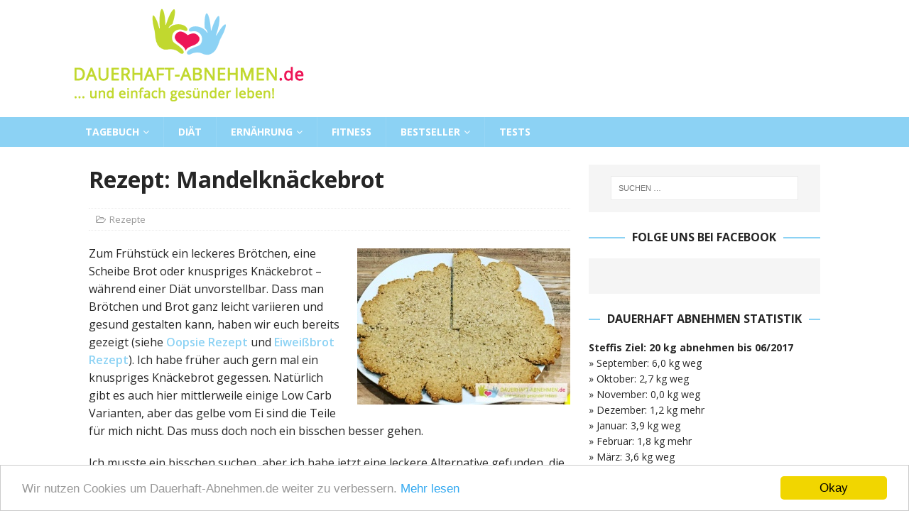

--- FILE ---
content_type: text/html; charset=UTF-8
request_url: https://www.dauerhaft-abnehmen.de/rezept-mandelknaeckebrot/
body_size: 17907
content:
<!DOCTYPE html><html class="no-js mh-one-sb" lang="de"><head><meta charset="UTF-8"><meta name="viewport" content="width=device-width, initial-scale=1.0"><link rel="profile" href="https://gmpg.org/xfn/11" /><link rel="pingback" href="https://www.dauerhaft-abnehmen.de/xmlrpc.php" /><meta name='robots' content='index, follow, max-image-preview:large, max-snippet:-1, max-video-preview:-1' /> <script defer src="[data-uri]"></script> <meta property="og:type" content="article" /><meta property="og:title" content="Rezept: Mandelknäckebrot" /><meta property="og:description" content="Zum Frühstück ein leckeres Brötchen, eine Scheibe Brot oder knuspriges Knäckebrot - während einer Diät unvorstellbar. Dass man Brötchen und Brot ganz leicht variieren und gesund gestalten kann, haben wir euch bereits gezeigt (siehe Oopsie" /><meta property="og:image" content="https://www.dauerhaft-abnehmen.de/wp-content/uploads/2017/02/mandelknaeckebrot.jpg" /><meta property="og:url" content="https://www.dauerhaft-abnehmen.de/rezept-mandelknaeckebrot/" /><meta property="og:site_name" content="Dauerhaft Abnehmen" /><meta property="article:publisher" content="https://www.facebook.com/endlich.dauerhaft.abnehmen/" /><meta property="article:published_time" content="2017-02-08T11:54:00+01:00" /><meta property="article:modified_time" content="2017-02-08T11:54:00+01:00" /><meta property="og:updated_time" content="2017-02-08T11:54:00+01:00" /><meta property="og:image:width" content="650" /><meta property="og:image:height" content="476" /><meta name="twitter:card" content="summary_large_image"><meta name="twitter:title" content="Rezept: Mandelknäckebrot"><meta name="twitter:description" content="Zum Frühstück ein leckeres Brötchen, eine Scheibe Brot oder knuspriges Knäckebrot - während einer Diät unvorstellbar. Dass man Brötchen und Brot ganz leicht variieren und gesund gestalten kann, haben wir euch bereits gezeigt (siehe Oopsie"><meta name="twitter:image" content="https://www.dauerhaft-abnehmen.de/wp-content/uploads/2017/02/mandelknaeckebrot.jpg"><title>Rezept: Mandelknäckebrot</title><link rel="canonical" href="https://www.dauerhaft-abnehmen.de/rezept-mandelknaeckebrot/" /><meta property="og:locale" content="de_DE" /><meta property="og:type" content="article" /><meta property="og:title" content="Rezept: Mandelknäckebrot" /><meta property="og:description" content="Zum Frühstück ein leckeres Brötchen, eine Scheibe Brot oder knuspriges Knäckebrot &#8211; während einer Diät unvorstellbar. Dass man Brötchen und Brot ganz leicht variieren und gesund gestalten kann, haben wir euch bereits gezeigt (siehe Oopsie Mehr lesen..." /><meta property="og:url" content="https://www.dauerhaft-abnehmen.de/rezept-mandelknaeckebrot/" /><meta property="og:site_name" content="Dauerhaft Abnehmen" /><meta property="article:published_time" content="2017-02-08T10:54:00+00:00" /><meta property="og:image" content="https://www.dauerhaft-abnehmen.de/wp-content/uploads/2017/02/mandelknaeckebrot.jpg" /><meta property="og:image:width" content="650" /><meta property="og:image:height" content="476" /><meta property="og:image:type" content="image/jpeg" /><meta name="author" content="Steffi" /><meta name="twitter:card" content="summary_large_image" /><meta name="twitter:label1" content="Verfasst von" /><meta name="twitter:data1" content="Steffi" /><meta name="twitter:label2" content="Geschätzte Lesezeit" /><meta name="twitter:data2" content="2 Minuten" /> <script type="application/ld+json" class="yoast-schema-graph">{"@context":"https://schema.org","@graph":[{"@type":"Article","@id":"https://www.dauerhaft-abnehmen.de/rezept-mandelknaeckebrot/#article","isPartOf":{"@id":"https://www.dauerhaft-abnehmen.de/rezept-mandelknaeckebrot/"},"author":{"name":"Steffi","@id":"https://www.dauerhaft-abnehmen.de/#/schema/person/81bf7a72b7f6ee583a435a34bb233122"},"headline":"Rezept: Mandelknäckebrot","datePublished":"2017-02-08T10:54:00+00:00","mainEntityOfPage":{"@id":"https://www.dauerhaft-abnehmen.de/rezept-mandelknaeckebrot/"},"wordCount":444,"commentCount":0,"image":{"@id":"https://www.dauerhaft-abnehmen.de/rezept-mandelknaeckebrot/#primaryimage"},"thumbnailUrl":"https://www.dauerhaft-abnehmen.de/wp-content/uploads/2017/02/mandelknaeckebrot.jpg","keywords":["knäckebrot","low carb","mandeln"],"articleSection":["Rezepte"],"inLanguage":"de","potentialAction":[{"@type":"CommentAction","name":"Comment","target":["https://www.dauerhaft-abnehmen.de/rezept-mandelknaeckebrot/#respond"]}]},{"@type":"WebPage","@id":"https://www.dauerhaft-abnehmen.de/rezept-mandelknaeckebrot/","url":"https://www.dauerhaft-abnehmen.de/rezept-mandelknaeckebrot/","name":"Rezept: Mandelknäckebrot","isPartOf":{"@id":"https://www.dauerhaft-abnehmen.de/#website"},"primaryImageOfPage":{"@id":"https://www.dauerhaft-abnehmen.de/rezept-mandelknaeckebrot/#primaryimage"},"image":{"@id":"https://www.dauerhaft-abnehmen.de/rezept-mandelknaeckebrot/#primaryimage"},"thumbnailUrl":"https://www.dauerhaft-abnehmen.de/wp-content/uploads/2017/02/mandelknaeckebrot.jpg","datePublished":"2017-02-08T10:54:00+00:00","author":{"@id":"https://www.dauerhaft-abnehmen.de/#/schema/person/81bf7a72b7f6ee583a435a34bb233122"},"breadcrumb":{"@id":"https://www.dauerhaft-abnehmen.de/rezept-mandelknaeckebrot/#breadcrumb"},"inLanguage":"de","potentialAction":[{"@type":"ReadAction","target":["https://www.dauerhaft-abnehmen.de/rezept-mandelknaeckebrot/"]}]},{"@type":"ImageObject","inLanguage":"de","@id":"https://www.dauerhaft-abnehmen.de/rezept-mandelknaeckebrot/#primaryimage","url":"https://www.dauerhaft-abnehmen.de/wp-content/uploads/2017/02/mandelknaeckebrot.jpg","contentUrl":"https://www.dauerhaft-abnehmen.de/wp-content/uploads/2017/02/mandelknaeckebrot.jpg","width":650,"height":476,"caption":"Mandel-Knäckebrot"},{"@type":"BreadcrumbList","@id":"https://www.dauerhaft-abnehmen.de/rezept-mandelknaeckebrot/#breadcrumb","itemListElement":[{"@type":"ListItem","position":1,"name":"Startseite","item":"https://www.dauerhaft-abnehmen.de/"},{"@type":"ListItem","position":2,"name":"Rezept: Mandelknäckebrot"}]},{"@type":"WebSite","@id":"https://www.dauerhaft-abnehmen.de/#website","url":"https://www.dauerhaft-abnehmen.de/","name":"Dauerhaft Abnehmen","description":"","potentialAction":[{"@type":"SearchAction","target":{"@type":"EntryPoint","urlTemplate":"https://www.dauerhaft-abnehmen.de/?s={search_term_string}"},"query-input":{"@type":"PropertyValueSpecification","valueRequired":true,"valueName":"search_term_string"}}],"inLanguage":"de"},{"@type":"Person","@id":"https://www.dauerhaft-abnehmen.de/#/schema/person/81bf7a72b7f6ee583a435a34bb233122","name":"Steffi","url":"https://www.dauerhaft-abnehmen.de/author/stefanie/"}]}</script> <link rel='dns-prefetch' href='//fonts.googleapis.com' /><link rel="alternate" type="application/rss+xml" title="Dauerhaft Abnehmen &raquo; Feed" href="https://www.dauerhaft-abnehmen.de/feed/" /><link rel="alternate" type="application/rss+xml" title="Dauerhaft Abnehmen &raquo; Kommentar-Feed" href="https://www.dauerhaft-abnehmen.de/comments/feed/" /><link rel="alternate" type="application/rss+xml" title="Dauerhaft Abnehmen &raquo; Rezept: Mandelknäckebrot-Kommentar-Feed" href="https://www.dauerhaft-abnehmen.de/rezept-mandelknaeckebrot/feed/" /><link rel="alternate" title="oEmbed (JSON)" type="application/json+oembed" href="https://www.dauerhaft-abnehmen.de/wp-json/oembed/1.0/embed?url=https%3A%2F%2Fwww.dauerhaft-abnehmen.de%2Frezept-mandelknaeckebrot%2F" /><link rel="alternate" title="oEmbed (XML)" type="text/xml+oembed" href="https://www.dauerhaft-abnehmen.de/wp-json/oembed/1.0/embed?url=https%3A%2F%2Fwww.dauerhaft-abnehmen.de%2Frezept-mandelknaeckebrot%2F&#038;format=xml" /><style id='wp-img-auto-sizes-contain-inline-css' type='text/css'>img:is([sizes=auto i],[sizes^="auto," i]){contain-intrinsic-size:3000px 1500px}
/*# sourceURL=wp-img-auto-sizes-contain-inline-css */</style><style id='wp-block-library-inline-css' type='text/css'>:root{--wp-block-synced-color:#7a00df;--wp-block-synced-color--rgb:122,0,223;--wp-bound-block-color:var(--wp-block-synced-color);--wp-editor-canvas-background:#ddd;--wp-admin-theme-color:#007cba;--wp-admin-theme-color--rgb:0,124,186;--wp-admin-theme-color-darker-10:#006ba1;--wp-admin-theme-color-darker-10--rgb:0,107,160.5;--wp-admin-theme-color-darker-20:#005a87;--wp-admin-theme-color-darker-20--rgb:0,90,135;--wp-admin-border-width-focus:2px}@media (min-resolution:192dpi){:root{--wp-admin-border-width-focus:1.5px}}.wp-element-button{cursor:pointer}:root .has-very-light-gray-background-color{background-color:#eee}:root .has-very-dark-gray-background-color{background-color:#313131}:root .has-very-light-gray-color{color:#eee}:root .has-very-dark-gray-color{color:#313131}:root .has-vivid-green-cyan-to-vivid-cyan-blue-gradient-background{background:linear-gradient(135deg,#00d084,#0693e3)}:root .has-purple-crush-gradient-background{background:linear-gradient(135deg,#34e2e4,#4721fb 50%,#ab1dfe)}:root .has-hazy-dawn-gradient-background{background:linear-gradient(135deg,#faaca8,#dad0ec)}:root .has-subdued-olive-gradient-background{background:linear-gradient(135deg,#fafae1,#67a671)}:root .has-atomic-cream-gradient-background{background:linear-gradient(135deg,#fdd79a,#004a59)}:root .has-nightshade-gradient-background{background:linear-gradient(135deg,#330968,#31cdcf)}:root .has-midnight-gradient-background{background:linear-gradient(135deg,#020381,#2874fc)}:root{--wp--preset--font-size--normal:16px;--wp--preset--font-size--huge:42px}.has-regular-font-size{font-size:1em}.has-larger-font-size{font-size:2.625em}.has-normal-font-size{font-size:var(--wp--preset--font-size--normal)}.has-huge-font-size{font-size:var(--wp--preset--font-size--huge)}.has-text-align-center{text-align:center}.has-text-align-left{text-align:left}.has-text-align-right{text-align:right}.has-fit-text{white-space:nowrap!important}#end-resizable-editor-section{display:none}.aligncenter{clear:both}.items-justified-left{justify-content:flex-start}.items-justified-center{justify-content:center}.items-justified-right{justify-content:flex-end}.items-justified-space-between{justify-content:space-between}.screen-reader-text{border:0;clip-path:inset(50%);height:1px;margin:-1px;overflow:hidden;padding:0;position:absolute;width:1px;word-wrap:normal!important}.screen-reader-text:focus{background-color:#ddd;clip-path:none;color:#444;display:block;font-size:1em;height:auto;left:5px;line-height:normal;padding:15px 23px 14px;text-decoration:none;top:5px;width:auto;z-index:100000}html :where(.has-border-color){border-style:solid}html :where([style*=border-top-color]){border-top-style:solid}html :where([style*=border-right-color]){border-right-style:solid}html :where([style*=border-bottom-color]){border-bottom-style:solid}html :where([style*=border-left-color]){border-left-style:solid}html :where([style*=border-width]){border-style:solid}html :where([style*=border-top-width]){border-top-style:solid}html :where([style*=border-right-width]){border-right-style:solid}html :where([style*=border-bottom-width]){border-bottom-style:solid}html :where([style*=border-left-width]){border-left-style:solid}html :where(img[class*=wp-image-]){height:auto;max-width:100%}:where(figure){margin:0 0 1em}html :where(.is-position-sticky){--wp-admin--admin-bar--position-offset:var(--wp-admin--admin-bar--height,0px)}@media screen and (max-width:600px){html :where(.is-position-sticky){--wp-admin--admin-bar--position-offset:0px}}

/*# sourceURL=wp-block-library-inline-css */</style><style id='global-styles-inline-css' type='text/css'>:root{--wp--preset--aspect-ratio--square: 1;--wp--preset--aspect-ratio--4-3: 4/3;--wp--preset--aspect-ratio--3-4: 3/4;--wp--preset--aspect-ratio--3-2: 3/2;--wp--preset--aspect-ratio--2-3: 2/3;--wp--preset--aspect-ratio--16-9: 16/9;--wp--preset--aspect-ratio--9-16: 9/16;--wp--preset--color--black: #000000;--wp--preset--color--cyan-bluish-gray: #abb8c3;--wp--preset--color--white: #ffffff;--wp--preset--color--pale-pink: #f78da7;--wp--preset--color--vivid-red: #cf2e2e;--wp--preset--color--luminous-vivid-orange: #ff6900;--wp--preset--color--luminous-vivid-amber: #fcb900;--wp--preset--color--light-green-cyan: #7bdcb5;--wp--preset--color--vivid-green-cyan: #00d084;--wp--preset--color--pale-cyan-blue: #8ed1fc;--wp--preset--color--vivid-cyan-blue: #0693e3;--wp--preset--color--vivid-purple: #9b51e0;--wp--preset--gradient--vivid-cyan-blue-to-vivid-purple: linear-gradient(135deg,rgb(6,147,227) 0%,rgb(155,81,224) 100%);--wp--preset--gradient--light-green-cyan-to-vivid-green-cyan: linear-gradient(135deg,rgb(122,220,180) 0%,rgb(0,208,130) 100%);--wp--preset--gradient--luminous-vivid-amber-to-luminous-vivid-orange: linear-gradient(135deg,rgb(252,185,0) 0%,rgb(255,105,0) 100%);--wp--preset--gradient--luminous-vivid-orange-to-vivid-red: linear-gradient(135deg,rgb(255,105,0) 0%,rgb(207,46,46) 100%);--wp--preset--gradient--very-light-gray-to-cyan-bluish-gray: linear-gradient(135deg,rgb(238,238,238) 0%,rgb(169,184,195) 100%);--wp--preset--gradient--cool-to-warm-spectrum: linear-gradient(135deg,rgb(74,234,220) 0%,rgb(151,120,209) 20%,rgb(207,42,186) 40%,rgb(238,44,130) 60%,rgb(251,105,98) 80%,rgb(254,248,76) 100%);--wp--preset--gradient--blush-light-purple: linear-gradient(135deg,rgb(255,206,236) 0%,rgb(152,150,240) 100%);--wp--preset--gradient--blush-bordeaux: linear-gradient(135deg,rgb(254,205,165) 0%,rgb(254,45,45) 50%,rgb(107,0,62) 100%);--wp--preset--gradient--luminous-dusk: linear-gradient(135deg,rgb(255,203,112) 0%,rgb(199,81,192) 50%,rgb(65,88,208) 100%);--wp--preset--gradient--pale-ocean: linear-gradient(135deg,rgb(255,245,203) 0%,rgb(182,227,212) 50%,rgb(51,167,181) 100%);--wp--preset--gradient--electric-grass: linear-gradient(135deg,rgb(202,248,128) 0%,rgb(113,206,126) 100%);--wp--preset--gradient--midnight: linear-gradient(135deg,rgb(2,3,129) 0%,rgb(40,116,252) 100%);--wp--preset--font-size--small: 13px;--wp--preset--font-size--medium: 20px;--wp--preset--font-size--large: 36px;--wp--preset--font-size--x-large: 42px;--wp--preset--spacing--20: 0.44rem;--wp--preset--spacing--30: 0.67rem;--wp--preset--spacing--40: 1rem;--wp--preset--spacing--50: 1.5rem;--wp--preset--spacing--60: 2.25rem;--wp--preset--spacing--70: 3.38rem;--wp--preset--spacing--80: 5.06rem;--wp--preset--shadow--natural: 6px 6px 9px rgba(0, 0, 0, 0.2);--wp--preset--shadow--deep: 12px 12px 50px rgba(0, 0, 0, 0.4);--wp--preset--shadow--sharp: 6px 6px 0px rgba(0, 0, 0, 0.2);--wp--preset--shadow--outlined: 6px 6px 0px -3px rgb(255, 255, 255), 6px 6px rgb(0, 0, 0);--wp--preset--shadow--crisp: 6px 6px 0px rgb(0, 0, 0);}:where(.is-layout-flex){gap: 0.5em;}:where(.is-layout-grid){gap: 0.5em;}body .is-layout-flex{display: flex;}.is-layout-flex{flex-wrap: wrap;align-items: center;}.is-layout-flex > :is(*, div){margin: 0;}body .is-layout-grid{display: grid;}.is-layout-grid > :is(*, div){margin: 0;}:where(.wp-block-columns.is-layout-flex){gap: 2em;}:where(.wp-block-columns.is-layout-grid){gap: 2em;}:where(.wp-block-post-template.is-layout-flex){gap: 1.25em;}:where(.wp-block-post-template.is-layout-grid){gap: 1.25em;}.has-black-color{color: var(--wp--preset--color--black) !important;}.has-cyan-bluish-gray-color{color: var(--wp--preset--color--cyan-bluish-gray) !important;}.has-white-color{color: var(--wp--preset--color--white) !important;}.has-pale-pink-color{color: var(--wp--preset--color--pale-pink) !important;}.has-vivid-red-color{color: var(--wp--preset--color--vivid-red) !important;}.has-luminous-vivid-orange-color{color: var(--wp--preset--color--luminous-vivid-orange) !important;}.has-luminous-vivid-amber-color{color: var(--wp--preset--color--luminous-vivid-amber) !important;}.has-light-green-cyan-color{color: var(--wp--preset--color--light-green-cyan) !important;}.has-vivid-green-cyan-color{color: var(--wp--preset--color--vivid-green-cyan) !important;}.has-pale-cyan-blue-color{color: var(--wp--preset--color--pale-cyan-blue) !important;}.has-vivid-cyan-blue-color{color: var(--wp--preset--color--vivid-cyan-blue) !important;}.has-vivid-purple-color{color: var(--wp--preset--color--vivid-purple) !important;}.has-black-background-color{background-color: var(--wp--preset--color--black) !important;}.has-cyan-bluish-gray-background-color{background-color: var(--wp--preset--color--cyan-bluish-gray) !important;}.has-white-background-color{background-color: var(--wp--preset--color--white) !important;}.has-pale-pink-background-color{background-color: var(--wp--preset--color--pale-pink) !important;}.has-vivid-red-background-color{background-color: var(--wp--preset--color--vivid-red) !important;}.has-luminous-vivid-orange-background-color{background-color: var(--wp--preset--color--luminous-vivid-orange) !important;}.has-luminous-vivid-amber-background-color{background-color: var(--wp--preset--color--luminous-vivid-amber) !important;}.has-light-green-cyan-background-color{background-color: var(--wp--preset--color--light-green-cyan) !important;}.has-vivid-green-cyan-background-color{background-color: var(--wp--preset--color--vivid-green-cyan) !important;}.has-pale-cyan-blue-background-color{background-color: var(--wp--preset--color--pale-cyan-blue) !important;}.has-vivid-cyan-blue-background-color{background-color: var(--wp--preset--color--vivid-cyan-blue) !important;}.has-vivid-purple-background-color{background-color: var(--wp--preset--color--vivid-purple) !important;}.has-black-border-color{border-color: var(--wp--preset--color--black) !important;}.has-cyan-bluish-gray-border-color{border-color: var(--wp--preset--color--cyan-bluish-gray) !important;}.has-white-border-color{border-color: var(--wp--preset--color--white) !important;}.has-pale-pink-border-color{border-color: var(--wp--preset--color--pale-pink) !important;}.has-vivid-red-border-color{border-color: var(--wp--preset--color--vivid-red) !important;}.has-luminous-vivid-orange-border-color{border-color: var(--wp--preset--color--luminous-vivid-orange) !important;}.has-luminous-vivid-amber-border-color{border-color: var(--wp--preset--color--luminous-vivid-amber) !important;}.has-light-green-cyan-border-color{border-color: var(--wp--preset--color--light-green-cyan) !important;}.has-vivid-green-cyan-border-color{border-color: var(--wp--preset--color--vivid-green-cyan) !important;}.has-pale-cyan-blue-border-color{border-color: var(--wp--preset--color--pale-cyan-blue) !important;}.has-vivid-cyan-blue-border-color{border-color: var(--wp--preset--color--vivid-cyan-blue) !important;}.has-vivid-purple-border-color{border-color: var(--wp--preset--color--vivid-purple) !important;}.has-vivid-cyan-blue-to-vivid-purple-gradient-background{background: var(--wp--preset--gradient--vivid-cyan-blue-to-vivid-purple) !important;}.has-light-green-cyan-to-vivid-green-cyan-gradient-background{background: var(--wp--preset--gradient--light-green-cyan-to-vivid-green-cyan) !important;}.has-luminous-vivid-amber-to-luminous-vivid-orange-gradient-background{background: var(--wp--preset--gradient--luminous-vivid-amber-to-luminous-vivid-orange) !important;}.has-luminous-vivid-orange-to-vivid-red-gradient-background{background: var(--wp--preset--gradient--luminous-vivid-orange-to-vivid-red) !important;}.has-very-light-gray-to-cyan-bluish-gray-gradient-background{background: var(--wp--preset--gradient--very-light-gray-to-cyan-bluish-gray) !important;}.has-cool-to-warm-spectrum-gradient-background{background: var(--wp--preset--gradient--cool-to-warm-spectrum) !important;}.has-blush-light-purple-gradient-background{background: var(--wp--preset--gradient--blush-light-purple) !important;}.has-blush-bordeaux-gradient-background{background: var(--wp--preset--gradient--blush-bordeaux) !important;}.has-luminous-dusk-gradient-background{background: var(--wp--preset--gradient--luminous-dusk) !important;}.has-pale-ocean-gradient-background{background: var(--wp--preset--gradient--pale-ocean) !important;}.has-electric-grass-gradient-background{background: var(--wp--preset--gradient--electric-grass) !important;}.has-midnight-gradient-background{background: var(--wp--preset--gradient--midnight) !important;}.has-small-font-size{font-size: var(--wp--preset--font-size--small) !important;}.has-medium-font-size{font-size: var(--wp--preset--font-size--medium) !important;}.has-large-font-size{font-size: var(--wp--preset--font-size--large) !important;}.has-x-large-font-size{font-size: var(--wp--preset--font-size--x-large) !important;}
/*# sourceURL=global-styles-inline-css */</style><style id='classic-theme-styles-inline-css' type='text/css'>/*! This file is auto-generated */
.wp-block-button__link{color:#fff;background-color:#32373c;border-radius:9999px;box-shadow:none;text-decoration:none;padding:calc(.667em + 2px) calc(1.333em + 2px);font-size:1.125em}.wp-block-file__button{background:#32373c;color:#fff;text-decoration:none}
/*# sourceURL=/wp-includes/css/classic-themes.min.css */</style><link rel='stylesheet' id='cc-light-bottom-css' href='https://www.dauerhaft-abnehmen.de/wp-content/cache/autoptimize/css/autoptimize_single_8a8ad05e3d12854959d04250a1429eb3.css?ver=1.2.0' type='text/css' media='all' /><link rel='stylesheet' id='mashsb-styles-css' href='https://www.dauerhaft-abnehmen.de/wp-content/plugins/mashsharer/assets/css/mashsb.min.css?ver=4.0.47' type='text/css' media='all' /><style id='mashsb-styles-inline-css' type='text/css'>.mashsb-count {color:#cccccc;}@media only screen and (min-width:568px){.mashsb-buttons a {min-width: 177px;}}
/*# sourceURL=mashsb-styles-inline-css */</style><link rel='stylesheet' id='mh-font-awesome-css' href='https://www.dauerhaft-abnehmen.de/wp-content/themes/mh-magazine/includes/font-awesome.min.css' type='text/css' media='all' /><link rel='stylesheet' id='mh-magazine-css' href='https://www.dauerhaft-abnehmen.de/wp-content/cache/autoptimize/css/autoptimize_single_b42ea57609779f0d3f5980cc82719692.css?ver=3.10.0' type='text/css' media='all' /><link rel='stylesheet' id='mh-google-fonts-css' href='https://fonts.googleapis.com/css?family=Open+Sans:300,400,400italic,600,700' type='text/css' media='all' /><link rel='stylesheet' id='fancybox-css' href='https://www.dauerhaft-abnehmen.de/wp-content/plugins/easy-fancybox/fancybox/1.5.4/jquery.fancybox.min.css?ver=85b8d9b09ec432c6d93e537d45148b90' type='text/css' media='screen' /> <script defer id="jquery-core-js-extra" src="[data-uri]"></script> <script type="text/javascript" src="https://www.dauerhaft-abnehmen.de/wp-includes/js/jquery/jquery.min.js?ver=3.7.1" id="jquery-core-js"></script> <script defer type="text/javascript" src="https://www.dauerhaft-abnehmen.de/wp-includes/js/jquery/jquery-migrate.min.js?ver=3.4.1" id="jquery-migrate-js"></script> <script defer id="mashsb-js-extra" src="[data-uri]"></script> <script defer type="text/javascript" src="https://www.dauerhaft-abnehmen.de/wp-content/plugins/mashsharer/assets/js/mashsb.min.js?ver=4.0.47" id="mashsb-js"></script> <script defer type="text/javascript" src="https://www.dauerhaft-abnehmen.de/wp-content/cache/autoptimize/js/autoptimize_single_60e6be154c2e765a8ad6cfd7c45a2ac3.js?ver=3.10.0" id="mh-scripts-js"></script> <link rel="https://api.w.org/" href="https://www.dauerhaft-abnehmen.de/wp-json/" /><link rel="alternate" title="JSON" type="application/json" href="https://www.dauerhaft-abnehmen.de/wp-json/wp/v2/posts/2327" /><link rel="EditURI" type="application/rsd+xml" title="RSD" href="https://www.dauerhaft-abnehmen.de/xmlrpc.php?rsd" /><style type="text/css">.aawp .aawp-tb__row--highlight{background-color:#256aaf;}.aawp .aawp-tb__row--highlight{color:#fff;}.aawp .aawp-tb__row--highlight a{color:#fff;}</style> <script type="text/javascript" async defer data-pin-color="red"  data-pin-height="28"  data-pin-hover="true"
			src="https://www.dauerhaft-abnehmen.de/wp-content/cache/autoptimize/js/autoptimize_single_8c0f0a2661db216c77d2fdd9d535c835.js"></script> <style type="text/css">.mh-navigation ul ul li {
    width: 21em;
}</style><style type="text/css">.mh-navigation li:hover, .mh-navigation ul li:hover > ul, .mh-main-nav-wrap, .mh-main-nav, .mh-social-nav li a:hover, .entry-tags li, .mh-slider-caption, .mh-widget-layout8 .mh-widget-title .mh-footer-widget-title-inner, .mh-widget-col-1 .mh-slider-caption, .mh-widget-col-1 .mh-posts-lineup-caption, .mh-carousel-layout1, .mh-spotlight-widget, .mh-social-widget li a, .mh-author-bio-widget, .mh-footer-widget .mh-tab-comment-excerpt, .mh-nip-item:hover .mh-nip-overlay, .mh-widget .tagcloud a, .mh-footer-widget .tagcloud a, .mh-footer, .mh-copyright-wrap, input[type=submit]:hover, #infinite-handle span:hover { background: #8cd2f4; }
.mh-extra-nav-bg { background: rgba(140, 210, 244, 0.2); }
.mh-slider-caption, .mh-posts-stacked-title, .mh-posts-lineup-caption { background: #8cd2f4; background: rgba(140, 210, 244, 0.8); }
@media screen and (max-width: 900px) { #mh-mobile .mh-slider-caption, #mh-mobile .mh-posts-lineup-caption { background: rgba(140, 210, 244, 1); } }
.slicknav_menu, .slicknav_nav ul, #mh-mobile .mh-footer-widget .mh-posts-stacked-overlay { border-color: #8cd2f4; }
.mh-copyright, .mh-copyright a { color: #fff; }
.mh-widget-layout4 .mh-widget-title { background: #8cd2f4; background: rgba(140, 210, 244, 0.6); }
.mh-preheader, .mh-wide-layout .mh-subheader, .mh-ticker-title, .mh-main-nav li:hover, .mh-footer-nav, .slicknav_menu, .slicknav_btn, .slicknav_nav .slicknav_item:hover, .slicknav_nav a:hover, .mh-back-to-top, .mh-subheading, .entry-tags .fa, .entry-tags li:hover, .mh-widget-layout2 .mh-widget-title, .mh-widget-layout4 .mh-widget-title-inner, .mh-widget-layout4 .mh-footer-widget-title, .mh-widget-layout5 .mh-widget-title-inner, .mh-widget-layout6 .mh-widget-title, #mh-mobile .flex-control-paging li a.flex-active, .mh-image-caption, .mh-carousel-layout1 .mh-carousel-caption, .mh-tab-button.active, .mh-tab-button.active:hover, .mh-footer-widget .mh-tab-button.active, .mh-social-widget li:hover a, .mh-footer-widget .mh-social-widget li a, .mh-footer-widget .mh-author-bio-widget, .tagcloud a:hover, .mh-widget .tagcloud a:hover, .mh-footer-widget .tagcloud a:hover, .mh-posts-stacked-item .mh-meta, .page-numbers:hover, .mh-loop-pagination .current, .mh-comments-pagination .current, .pagelink, a:hover .pagelink, input[type=submit], #infinite-handle span { background: #8cd2f4; }
.mh-main-nav-wrap .slicknav_nav ul, blockquote, .mh-widget-layout1 .mh-widget-title, .mh-widget-layout3 .mh-widget-title, .mh-widget-layout5 .mh-widget-title, .mh-widget-layout8 .mh-widget-title:after, #mh-mobile .mh-slider-caption, .mh-carousel-layout1, .mh-spotlight-widget, .mh-author-bio-widget, .mh-author-bio-title, .mh-author-bio-image-frame, .mh-video-widget, .mh-tab-buttons, textarea:hover, input[type=text]:hover, input[type=email]:hover, input[type=tel]:hover, input[type=url]:hover { border-color: #8cd2f4; }
.mh-header-tagline, .mh-dropcap, .mh-carousel-layout1 .flex-direction-nav a, .mh-carousel-layout2 .mh-carousel-caption, .mh-posts-digest-small-category, .mh-posts-lineup-more, .bypostauthor .fn:after, .mh-comment-list .comment-reply-link:before, #respond #cancel-comment-reply-link:before { color: #8cd2f4; }
body, a, blockquote, blockquote cite, .post .entry-title, .page-title, .entry-content h1, .entry-content h2, .entry-content h3, .entry-content h4, .entry-content h5, .entry-content h6, .wp-caption-text, .wp-block-image figcaption, .wp-block-audio figcaption, #respond .comment-reply-title, #respond #cancel-comment-reply-link, #respond .logged-in-as a, .mh-ping-list .mh-ping-item a, .mh-widget-layout1 .mh-widget-title, .mh-widget-layout7 .mh-widget-title, .mh-widget-layout8 .mh-widget-title, .mh-slider-layout4 .mh-slider-caption, .mh-slider-layout4 .mh-slider-caption a, .mh-slider-layout4 .mh-slider-caption a:hover { color: #262626; }
.entry-content a { color: #8cd2f4; }
a:hover, .entry-content a:hover, #respond a:hover, #respond #cancel-comment-reply-link:hover, #respond .logged-in-as a:hover, .mh-comment-list .comment-meta a:hover, .mh-ping-list .mh-ping-item a:hover, .mh-meta a:hover, .mh-breadcrumb a:hover, .mh-tabbed-widget a:hover { color: #8cd2f4; }</style><!--[if lt IE 9]> <script src="https://www.dauerhaft-abnehmen.de/wp-content/themes/mh-magazine/js/css3-mediaqueries.js"></script> <![endif]--><style type="text/css">.entry-content { font-size: 16px; font-size: 1rem; }</style><style type="text/css" id="custom-background-css">body.custom-background { background-color: #ffffff; }</style><link rel="icon" href="https://www.dauerhaft-abnehmen.de/wp-content/uploads/2019/02/dauerhaft-abnehmen-icon.png" sizes="32x32" /><link rel="icon" href="https://www.dauerhaft-abnehmen.de/wp-content/uploads/2019/02/dauerhaft-abnehmen-icon.png" sizes="192x192" /><link rel="apple-touch-icon" href="https://www.dauerhaft-abnehmen.de/wp-content/uploads/2019/02/dauerhaft-abnehmen-icon.png" /><meta name="msapplication-TileImage" content="https://www.dauerhaft-abnehmen.de/wp-content/uploads/2019/02/dauerhaft-abnehmen-icon.png" /></head><body data-rsssl=1 id="mh-mobile" class="wp-singular post-template-default single single-post postid-2327 single-format-standard custom-background wp-theme-mh-magazine aawp-custom mh-wide-layout mh-right-sb mh-loop-layout1 mh-widget-layout8" itemscope="itemscope" itemtype="https://schema.org/WebPage"><div class="mh-header-nav-mobile clearfix"></div><div class="mh-preheader"><div class="mh-container mh-container-inner mh-row clearfix"><div class="mh-header-bar-content mh-header-bar-top-left mh-col-2-3 clearfix"></div></div></div><header class="mh-header" itemscope="itemscope" itemtype="https://schema.org/WPHeader"><div class="mh-container mh-container-inner clearfix"><div class="mh-custom-header clearfix"> <a class="mh-header-image-link" href="https://www.dauerhaft-abnehmen.de/" title="Dauerhaft Abnehmen" rel="home"> <noscript><img class="mh-header-image" src="https://www.dauerhaft-abnehmen.de/wp-content/uploads/2016/10/dauerhaft-abnehmen.png" height="165" width="329" alt="Dauerhaft Abnehmen" /></noscript><img class="lazyload mh-header-image" src='data:image/svg+xml,%3Csvg%20xmlns=%22http://www.w3.org/2000/svg%22%20viewBox=%220%200%20329%20165%22%3E%3C/svg%3E' data-src="https://www.dauerhaft-abnehmen.de/wp-content/uploads/2016/10/dauerhaft-abnehmen.png" height="165" width="329" alt="Dauerhaft Abnehmen" /> </a></div></div><div class="mh-main-nav-wrap"><nav class="mh-navigation mh-main-nav mh-container mh-container-inner clearfix" itemscope="itemscope" itemtype="https://schema.org/SiteNavigationElement"><div class="menu-main-container"><ul id="menu-main" class="menu"><li id="menu-item-12" class="menu-item menu-item-type-taxonomy menu-item-object-category menu-item-has-children menu-item-12"><a href="https://www.dauerhaft-abnehmen.de/tagebuch/">Tagebuch</a><ul class="sub-menu"><li id="menu-item-62" class="menu-item menu-item-type-taxonomy menu-item-object-category menu-item-62"><a href="https://www.dauerhaft-abnehmen.de/tagebuch/steffis-tagebuch/">Steffis Tagebuch</a></li><li id="menu-item-697" class="menu-item menu-item-type-taxonomy menu-item-object-category menu-item-697"><a href="https://www.dauerhaft-abnehmen.de/tagebuch/mandys-tagebuch/">Mandys Tagebuch</a></li></ul></li><li id="menu-item-8" class="menu-item menu-item-type-taxonomy menu-item-object-category menu-item-8"><a href="https://www.dauerhaft-abnehmen.de/diaet/">Diät</a></li><li id="menu-item-9" class="menu-item menu-item-type-taxonomy menu-item-object-category current-post-ancestor menu-item-has-children menu-item-9"><a href="https://www.dauerhaft-abnehmen.de/ernaehrung/">Ernährung</a><ul class="sub-menu"><li id="menu-item-978" class="menu-item menu-item-type-taxonomy menu-item-object-category menu-item-978"><a href="https://www.dauerhaft-abnehmen.de/ernaehrung/lebensmittel/">Lebensmittel</a></li><li id="menu-item-37" class="menu-item menu-item-type-taxonomy menu-item-object-category menu-item-37"><a href="https://www.dauerhaft-abnehmen.de/ernaehrung/produkte/">Produkte</a></li><li id="menu-item-78" class="menu-item menu-item-type-taxonomy menu-item-object-category current-post-ancestor current-menu-parent current-post-parent menu-item-78"><a href="https://www.dauerhaft-abnehmen.de/ernaehrung/rezepte/">Rezepte</a></li></ul></li><li id="menu-item-10" class="menu-item menu-item-type-taxonomy menu-item-object-category menu-item-10"><a href="https://www.dauerhaft-abnehmen.de/fitness/">Fitness</a></li><li id="menu-item-49" class="menu-item menu-item-type-taxonomy menu-item-object-category menu-item-has-children menu-item-49"><a href="https://www.dauerhaft-abnehmen.de/bestseller/">Bestseller</a><ul class="sub-menu"><li id="menu-item-70" class="menu-item menu-item-type-post_type menu-item-object-post menu-item-70"><a href="https://www.dauerhaft-abnehmen.de/top-6-schrittzaehler-fitness-tracker/">Schrittzähler (Fitness-Tracker)</a></li></ul></li><li id="menu-item-318" class="menu-item menu-item-type-taxonomy menu-item-object-category menu-item-318"><a href="https://www.dauerhaft-abnehmen.de/tests/">Tests</a></li></ul></div></nav></div></header><div class="mh-container mh-container-outer"><div class="mh-wrapper clearfix"><div class="mh-main clearfix"><div id="main-content" class="mh-content" role="main" itemprop="mainContentOfPage"><article id="post-2327" class="post-2327 post type-post status-publish format-standard has-post-thumbnail hentry category-rezepte tag-knaeckebrot tag-low-carb tag-mandeln"><header class="entry-header clearfix"><h1 class="entry-title">Rezept: Mandelknäckebrot</h1><div class="mh-meta entry-meta"> <span class="entry-meta-categories"><i class="fa fa-folder-open-o"></i><a href="https://www.dauerhaft-abnehmen.de/ernaehrung/rezepte/" rel="category tag">Rezepte</a></span></div></header><div class="entry-content clearfix"><p><a href="https://www.dauerhaft-abnehmen.de/wp-content/uploads/2017/02/mandelknaeckebrot.jpg"><img fetchpriority="high" decoding="async" src="https://www.dauerhaft-abnehmen.de/wp-content/uploads/2017/02/mandelknaeckebrot-300x220.jpg" title="&copy; dauerhaft-abnehmen.de - Steffi" alt="Mandel-Knäckebrot" width="300" height="220" class="alignright size-medium wp-image-2328" srcset="https://www.dauerhaft-abnehmen.de/wp-content/uploads/2017/02/mandelknaeckebrot-300x220.jpg 300w, https://www.dauerhaft-abnehmen.de/wp-content/uploads/2017/02/mandelknaeckebrot-80x60.jpg 80w, https://www.dauerhaft-abnehmen.de/wp-content/uploads/2017/02/mandelknaeckebrot.jpg 650w" sizes="(max-width: 300px) 100vw, 300px" /></a>Zum Frühstück ein leckeres Brötchen, eine Scheibe Brot oder knuspriges Knäckebrot &#8211; während einer Diät unvorstellbar. Dass man Brötchen und Brot ganz leicht variieren und gesund gestalten kann, haben wir euch bereits gezeigt (siehe <a href="https://www.dauerhaft-abnehmen.de/rezept-oopsies-low-carb-alternative-zu-brot/" title="Oopsie Rezept">Oopsie Rezept</a> und <a href="https://www.dauerhaft-abnehmen.de/rezept-eiweissbrot/" title="Eiweißbrot Rezept">Eiweißbrot Rezept</a>). Ich habe früher auch gern mal ein knuspriges Knäckebrot gegessen. Natürlich gibt es auch hier mittlerweile einige Low Carb Varianten, aber das gelbe vom Ei sind die Teile für mich nicht. Das muss doch noch ein bisschen besser gehen.</p><p>Ich musste ein bisschen suchen, aber ich habe jetzt eine leckere Alternative gefunden, die als Ersatz für das &#8222;echte&#8220; Knäckebrot durchaus eine Konkurrenz ist.</p><p>Ich war erst etwas skeptisch, da ich mit dem reinen Mandelteig bei den Muffins so auf die Nase gefallen bin, aber probieren geht über studieren. Im Gegensatz zu den Muffins habe ich beim Knäckebrot allerdings einen Volltreffer gelandet. Das Knäckebrot ist geschmacklich natürlich nicht wirklich vergleichbar, aber es ist eine gesunde Alternative, die nicht nur lecker schmeckt, sondern dazu auch recht schnell ziemlich satt macht.</p><p>Nun möchte ich euch natürlich nicht vorenthalten, wie man die köstlichen Mandelteilchen selber macht.</p><h2>Zutaten für 4 kleinere Knäckebrotscheiben</h2><ul><li>200g Mandeln</li><li>ein Ei</li><li>1 EL Kokosöl</li><li>Sesam zum Bestreuen</li></ul><h2>Zubereitung</h2><p>[dropcap size=&#8220;150%&#8220; color=&#8220;#42c4dd&#8220; shape=&#8220;circle&#8220;]1[/dropcap] Gebe die gemahlenen Mandeln mit dem Ei und dem Esslöffel Kokos in eine Schüssel und verrühre die Masse. Heize den Ofen in der Zwischenzeit auf 180 °C vor (Ober- und Unterhitze).</p><p>[dropcap size=&#8220;150%&#8220; color=&#8220;#42c4dd&#8220; shape=&#8220;circle&#8220;]2[/dropcap] Lege die Mandelmasse nun auf ein Stück Backpapier und rolle die Masse (abgedeckt mit einem weiteren Stück Backpapier) breit. Die verbleibende Höhe wählt ihr je nach Bedarf. Ich mag es lieber, wenn das Knäckebrot nicht ganz so hoch ist.</p><p>Wer möchte und eine exakt vierreckige Knäckebrotform haben möchte, kann die Mandelmasse auch in einer eckigen Auflaufform breit drücken.</p><p>[dropcap size=&#8220;150%&#8220; color=&#8220;#42c4dd&#8220; shape=&#8220;circle&#8220;]3[/dropcap] Wer möchte, kann das Knäckebrot nun noch mit etwas Salz und / oder Sesam bestreuen. Anschließend kommt es für etwa 15 Minuten in den Backofen.</p><p>Nach der Backzeit habe ich meinen Fladen einfach in vier gleichgroße Stücke geschnitten. Sie sind zwar dreieckig, aber das tut dem Geschmack ja keinen Abbruch.</p><p><strong>&raquo; Extra-Tipp:</strong> Nun kannst du das Knäckebrot je nach Lust und Laune belegen. Ich habe mich bei meinem Versuchsstück für Kochschinken und etwas gekochtem Ei entscheiden. Auch Kräuter-Frischkäse mit einer Scheibe Hähnchenbrust schmeckt super lecker. Tobt euch einfach aus.</p><aside class="mashsb-container mashsb-main mashsb-stretched"><div class="mashsb-box"><div class="mashsb-count mash-large" style="float:left"><div class="counts mashsbcount">0</div><span class="mashsb-sharetext">SHARES</span></div><div class="mashsb-buttons"><a class="mashicon-facebook mash-large mash-center mashsb-noshadow" href="https://www.facebook.com/sharer.php?u=https%3A%2F%2Fwww.dauerhaft-abnehmen.de%2Frezept-mandelknaeckebrot%2F" target="_top" rel="nofollow"><span class="icon"></span><span class="text">Beitrag&nbsp;teilen</span></a><a class="mashicon-twitter mash-large mash-center mashsb-noshadow" href="https://twitter.com/intent/tweet?text=Rezept%3A%20Mandelkn%C3%A4ckebrot&amp;url=https://www.dauerhaft-abnehmen.de/rezept-mandelknaeckebrot/" target="_top" rel="nofollow"><span class="icon"></span><span class="text">Beitrag&nbsp;tweeten</span></a><div class="onoffswitch2 mash-large mashsb-noshadow" style="display:none"></div></div></div><div style="clear:both"></div><div class="mashsb-toggle-container"></div></aside></div></article><nav class="mh-post-nav mh-row clearfix" itemscope="itemscope" itemtype="https://schema.org/SiteNavigationElement"><div class="mh-col-1-2 mh-post-nav-item mh-post-nav-prev"> <a href="https://www.dauerhaft-abnehmen.de/rezept-thunfisch-salat-mit-kichererbsen/" rel="prev"><noscript><img width="80" height="60" src="https://www.dauerhaft-abnehmen.de/wp-content/uploads/2017/02/thunfisch-salat-kichererbsen-80x60.jpg" class="attachment-mh-magazine-small size-mh-magazine-small wp-post-image" alt="Thunfisch-Salat mit Kichererbsen" decoding="async" srcset="https://www.dauerhaft-abnehmen.de/wp-content/uploads/2017/02/thunfisch-salat-kichererbsen-80x60.jpg 80w, https://www.dauerhaft-abnehmen.de/wp-content/uploads/2017/02/thunfisch-salat-kichererbsen-300x220.jpg 300w, https://www.dauerhaft-abnehmen.de/wp-content/uploads/2017/02/thunfisch-salat-kichererbsen-326x245.jpg 326w, https://www.dauerhaft-abnehmen.de/wp-content/uploads/2017/02/thunfisch-salat-kichererbsen-205x155.jpg 205w, https://www.dauerhaft-abnehmen.de/wp-content/uploads/2017/02/thunfisch-salat-kichererbsen.jpg 650w" sizes="(max-width: 80px) 100vw, 80px" /></noscript><img width="80" height="60" src='data:image/svg+xml,%3Csvg%20xmlns=%22http://www.w3.org/2000/svg%22%20viewBox=%220%200%2080%2060%22%3E%3C/svg%3E' data-src="https://www.dauerhaft-abnehmen.de/wp-content/uploads/2017/02/thunfisch-salat-kichererbsen-80x60.jpg" class="lazyload attachment-mh-magazine-small size-mh-magazine-small wp-post-image" alt="Thunfisch-Salat mit Kichererbsen" decoding="async" data-srcset="https://www.dauerhaft-abnehmen.de/wp-content/uploads/2017/02/thunfisch-salat-kichererbsen-80x60.jpg 80w, https://www.dauerhaft-abnehmen.de/wp-content/uploads/2017/02/thunfisch-salat-kichererbsen-300x220.jpg 300w, https://www.dauerhaft-abnehmen.de/wp-content/uploads/2017/02/thunfisch-salat-kichererbsen-326x245.jpg 326w, https://www.dauerhaft-abnehmen.de/wp-content/uploads/2017/02/thunfisch-salat-kichererbsen-205x155.jpg 205w, https://www.dauerhaft-abnehmen.de/wp-content/uploads/2017/02/thunfisch-salat-kichererbsen.jpg 650w" data-sizes="(max-width: 80px) 100vw, 80px" /><span>Vorheriger</span><p>Rezept: Thunfisch-Salat mit Kichererbsen</p></a></div><div class="mh-col-1-2 mh-post-nav-item mh-post-nav-next"> <a href="https://www.dauerhaft-abnehmen.de/tag-121-koerniger-frischkaese-mit-haferflocken-suelzkotelett-und-flammkuchen/" rel="next"><noscript><img width="80" height="60" src="https://www.dauerhaft-abnehmen.de/wp-content/uploads/2017/02/low-carb-flammkuchen-80x60.jpg" class="attachment-mh-magazine-small size-mh-magazine-small wp-post-image" alt="Low Carb Flammkuchen" decoding="async" srcset="https://www.dauerhaft-abnehmen.de/wp-content/uploads/2017/02/low-carb-flammkuchen-80x60.jpg 80w, https://www.dauerhaft-abnehmen.de/wp-content/uploads/2017/02/low-carb-flammkuchen-326x245.jpg 326w, https://www.dauerhaft-abnehmen.de/wp-content/uploads/2017/02/low-carb-flammkuchen-205x155.jpg 205w" sizes="(max-width: 80px) 100vw, 80px" /></noscript><img width="80" height="60" src='data:image/svg+xml,%3Csvg%20xmlns=%22http://www.w3.org/2000/svg%22%20viewBox=%220%200%2080%2060%22%3E%3C/svg%3E' data-src="https://www.dauerhaft-abnehmen.de/wp-content/uploads/2017/02/low-carb-flammkuchen-80x60.jpg" class="lazyload attachment-mh-magazine-small size-mh-magazine-small wp-post-image" alt="Low Carb Flammkuchen" decoding="async" data-srcset="https://www.dauerhaft-abnehmen.de/wp-content/uploads/2017/02/low-carb-flammkuchen-80x60.jpg 80w, https://www.dauerhaft-abnehmen.de/wp-content/uploads/2017/02/low-carb-flammkuchen-326x245.jpg 326w, https://www.dauerhaft-abnehmen.de/wp-content/uploads/2017/02/low-carb-flammkuchen-205x155.jpg 205w" data-sizes="(max-width: 80px) 100vw, 80px" /><span>Nächster</span><p>Tag 121: Körniger Frischkäse mit Haferflocken, Sülzkotelett und Flammkuchen</p></a></div></nav><section class="mh-related-content"><h3 class="mh-widget-title mh-related-content-title"> <span class="mh-widget-title-inner">&Auml;hnliche Artikel</span></h3><div class="mh-related-wrap mh-row clearfix"><div class="mh-col-1-3 mh-posts-grid-col clearfix"><article class="post-3291 format-standard mh-posts-grid-item clearfix"><figure class="mh-posts-grid-thumb"> <a class="mh-thumb-icon mh-thumb-icon-small-mobile" href="https://www.dauerhaft-abnehmen.de/tag-241-243-falscher-kartoffelsalat-haehnchen-nuggets-schlemmerzunge/" title="Tag 241 &#8211; 243: Falscher Kartoffelsalat, Hähnchen-Nuggets &#038; Schlemmerzunge"><noscript><img width="326" height="245" src="https://www.dauerhaft-abnehmen.de/wp-content/uploads/2017/05/low-carb-nuggets-salat-326x245.jpg" class="attachment-mh-magazine-medium size-mh-magazine-medium wp-post-image" alt="Low Carb NUggets mit Salat" decoding="async" srcset="https://www.dauerhaft-abnehmen.de/wp-content/uploads/2017/05/low-carb-nuggets-salat-326x245.jpg 326w, https://www.dauerhaft-abnehmen.de/wp-content/uploads/2017/05/low-carb-nuggets-salat-300x225.jpg 300w, https://www.dauerhaft-abnehmen.de/wp-content/uploads/2017/05/low-carb-nuggets-salat-768x576.jpg 768w, https://www.dauerhaft-abnehmen.de/wp-content/uploads/2017/05/low-carb-nuggets-salat-678x509.jpg 678w, https://www.dauerhaft-abnehmen.de/wp-content/uploads/2017/05/low-carb-nuggets-salat-80x60.jpg 80w, https://www.dauerhaft-abnehmen.de/wp-content/uploads/2017/05/low-carb-nuggets-salat-205x155.jpg 205w, https://www.dauerhaft-abnehmen.de/wp-content/uploads/2017/05/low-carb-nuggets-salat.jpg 1000w" sizes="(max-width: 326px) 100vw, 326px" /></noscript><img width="326" height="245" src='data:image/svg+xml,%3Csvg%20xmlns=%22http://www.w3.org/2000/svg%22%20viewBox=%220%200%20326%20245%22%3E%3C/svg%3E' data-src="https://www.dauerhaft-abnehmen.de/wp-content/uploads/2017/05/low-carb-nuggets-salat-326x245.jpg" class="lazyload attachment-mh-magazine-medium size-mh-magazine-medium wp-post-image" alt="Low Carb NUggets mit Salat" decoding="async" data-srcset="https://www.dauerhaft-abnehmen.de/wp-content/uploads/2017/05/low-carb-nuggets-salat-326x245.jpg 326w, https://www.dauerhaft-abnehmen.de/wp-content/uploads/2017/05/low-carb-nuggets-salat-300x225.jpg 300w, https://www.dauerhaft-abnehmen.de/wp-content/uploads/2017/05/low-carb-nuggets-salat-768x576.jpg 768w, https://www.dauerhaft-abnehmen.de/wp-content/uploads/2017/05/low-carb-nuggets-salat-678x509.jpg 678w, https://www.dauerhaft-abnehmen.de/wp-content/uploads/2017/05/low-carb-nuggets-salat-80x60.jpg 80w, https://www.dauerhaft-abnehmen.de/wp-content/uploads/2017/05/low-carb-nuggets-salat-205x155.jpg 205w, https://www.dauerhaft-abnehmen.de/wp-content/uploads/2017/05/low-carb-nuggets-salat.jpg 1000w" data-sizes="(max-width: 326px) 100vw, 326px" /> </a><div class="mh-image-caption mh-posts-grid-caption"> Steffis Tagebuch</div></figure><h3 class="entry-title mh-posts-grid-title"> <a href="https://www.dauerhaft-abnehmen.de/tag-241-243-falscher-kartoffelsalat-haehnchen-nuggets-schlemmerzunge/" title="Tag 241 &#8211; 243: Falscher Kartoffelsalat, Hähnchen-Nuggets &#038; Schlemmerzunge" rel="bookmark"> Tag 241 &#8211; 243: Falscher Kartoffelsalat, Hähnchen-Nuggets &#038; Schlemmerzunge </a></h3><div class="mh-meta entry-meta"> <span class="entry-meta-categories"><i class="fa fa-folder-open-o"></i><a href="https://www.dauerhaft-abnehmen.de/tagebuch/steffis-tagebuch/" rel="category tag">Steffis Tagebuch</a></span></div><div class="mh-posts-grid-excerpt clearfix"><div class="mh-excerpt"><p>Mein Wochenende verlief mal wieder recht gut, erstaunlicherweise. Zum großen Teil mag das aber vermutlich an dem recht guten Wetter gelegen haben, denn wenn ich abgelenkt bin und zu tun habe, denke ich auch viel <a class="mh-excerpt-more" href="https://www.dauerhaft-abnehmen.de/tag-241-243-falscher-kartoffelsalat-haehnchen-nuggets-schlemmerzunge/" title="Tag 241 &#8211; 243: Falscher Kartoffelsalat, Hähnchen-Nuggets &#038; Schlemmerzunge">Mehr lesen&#8230;</a></p></div></div></article></div><div class="mh-col-1-3 mh-posts-grid-col clearfix"><article class="post-1867 format-standard mh-posts-grid-item clearfix"><figure class="mh-posts-grid-thumb"> <a class="mh-thumb-icon mh-thumb-icon-small-mobile" href="https://www.dauerhaft-abnehmen.de/tag-127-spiegelei-chinapfanne-chinakohl-huehnchenpfanne/" title="Tag 127: Spiegelei, Chinapfanne &#038; Chinakohl-Hühnchenpfanne"><noscript><img width="326" height="245" src="https://www.dauerhaft-abnehmen.de/wp-content/uploads/2017/01/spiegelei-feldsalat-mandarine-326x245.jpg" class="attachment-mh-magazine-medium size-mh-magazine-medium wp-post-image" alt="Spiegeleier mit Feldsalat und Mandarinen" decoding="async" srcset="https://www.dauerhaft-abnehmen.de/wp-content/uploads/2017/01/spiegelei-feldsalat-mandarine-326x245.jpg 326w, https://www.dauerhaft-abnehmen.de/wp-content/uploads/2017/01/spiegelei-feldsalat-mandarine-80x60.jpg 80w, https://www.dauerhaft-abnehmen.de/wp-content/uploads/2017/01/spiegelei-feldsalat-mandarine-205x155.jpg 205w" sizes="(max-width: 326px) 100vw, 326px" /></noscript><img width="326" height="245" src='data:image/svg+xml,%3Csvg%20xmlns=%22http://www.w3.org/2000/svg%22%20viewBox=%220%200%20326%20245%22%3E%3C/svg%3E' data-src="https://www.dauerhaft-abnehmen.de/wp-content/uploads/2017/01/spiegelei-feldsalat-mandarine-326x245.jpg" class="lazyload attachment-mh-magazine-medium size-mh-magazine-medium wp-post-image" alt="Spiegeleier mit Feldsalat und Mandarinen" decoding="async" data-srcset="https://www.dauerhaft-abnehmen.de/wp-content/uploads/2017/01/spiegelei-feldsalat-mandarine-326x245.jpg 326w, https://www.dauerhaft-abnehmen.de/wp-content/uploads/2017/01/spiegelei-feldsalat-mandarine-80x60.jpg 80w, https://www.dauerhaft-abnehmen.de/wp-content/uploads/2017/01/spiegelei-feldsalat-mandarine-205x155.jpg 205w" data-sizes="(max-width: 326px) 100vw, 326px" /> </a><div class="mh-image-caption mh-posts-grid-caption"> Steffis Tagebuch</div></figure><h3 class="entry-title mh-posts-grid-title"> <a href="https://www.dauerhaft-abnehmen.de/tag-127-spiegelei-chinapfanne-chinakohl-huehnchenpfanne/" title="Tag 127: Spiegelei, Chinapfanne &#038; Chinakohl-Hühnchenpfanne" rel="bookmark"> Tag 127: Spiegelei, Chinapfanne &#038; Chinakohl-Hühnchenpfanne </a></h3><div class="mh-meta entry-meta"> <span class="entry-meta-categories"><i class="fa fa-folder-open-o"></i><a href="https://www.dauerhaft-abnehmen.de/tagebuch/steffis-tagebuch/" rel="category tag">Steffis Tagebuch</a></span></div><div class="mh-posts-grid-excerpt clearfix"><div class="mh-excerpt"><p>Das klingt aber ganz schön chinesisch hier. 🙂 Guten Morgen ihr Lieben. Und schon ist wieder ein Tag vergangen. Hatte ich schon erwähnt, dass ich mich momentan wirklich großartig und voller Power fühle?! Wahrscheinlich. Vermutlich <a class="mh-excerpt-more" href="https://www.dauerhaft-abnehmen.de/tag-127-spiegelei-chinapfanne-chinakohl-huehnchenpfanne/" title="Tag 127: Spiegelei, Chinapfanne &#038; Chinakohl-Hühnchenpfanne">Mehr lesen&#8230;</a></p></div></div></article></div><div class="mh-col-1-3 mh-posts-grid-col clearfix"><article class="post-2989 format-standard mh-posts-grid-item clearfix"><figure class="mh-posts-grid-thumb"> <a class="mh-thumb-icon mh-thumb-icon-small-mobile" href="https://www.dauerhaft-abnehmen.de/tag-210-leckeres-essen-und-weitere-plaene/" title="Tag 210: Leckeres Essen und weitere Pläne"><noscript><img width="326" height="245" src="https://www.dauerhaft-abnehmen.de/wp-content/uploads/2017/04/low-carb-soljanka-326x245.jpg" class="attachment-mh-magazine-medium size-mh-magazine-medium wp-post-image" alt="Low Carb Soljanka" decoding="async" srcset="https://www.dauerhaft-abnehmen.de/wp-content/uploads/2017/04/low-carb-soljanka-326x245.jpg 326w, https://www.dauerhaft-abnehmen.de/wp-content/uploads/2017/04/low-carb-soljanka-678x509.jpg 678w, https://www.dauerhaft-abnehmen.de/wp-content/uploads/2017/04/low-carb-soljanka-80x60.jpg 80w, https://www.dauerhaft-abnehmen.de/wp-content/uploads/2017/04/low-carb-soljanka-205x155.jpg 205w" sizes="(max-width: 326px) 100vw, 326px" /></noscript><img width="326" height="245" src='data:image/svg+xml,%3Csvg%20xmlns=%22http://www.w3.org/2000/svg%22%20viewBox=%220%200%20326%20245%22%3E%3C/svg%3E' data-src="https://www.dauerhaft-abnehmen.de/wp-content/uploads/2017/04/low-carb-soljanka-326x245.jpg" class="lazyload attachment-mh-magazine-medium size-mh-magazine-medium wp-post-image" alt="Low Carb Soljanka" decoding="async" data-srcset="https://www.dauerhaft-abnehmen.de/wp-content/uploads/2017/04/low-carb-soljanka-326x245.jpg 326w, https://www.dauerhaft-abnehmen.de/wp-content/uploads/2017/04/low-carb-soljanka-678x509.jpg 678w, https://www.dauerhaft-abnehmen.de/wp-content/uploads/2017/04/low-carb-soljanka-80x60.jpg 80w, https://www.dauerhaft-abnehmen.de/wp-content/uploads/2017/04/low-carb-soljanka-205x155.jpg 205w" data-sizes="(max-width: 326px) 100vw, 326px" /> </a><div class="mh-image-caption mh-posts-grid-caption"> Steffis Tagebuch</div></figure><h3 class="entry-title mh-posts-grid-title"> <a href="https://www.dauerhaft-abnehmen.de/tag-210-leckeres-essen-und-weitere-plaene/" title="Tag 210: Leckeres Essen und weitere Pläne" rel="bookmark"> Tag 210: Leckeres Essen und weitere Pläne </a></h3><div class="mh-meta entry-meta"> <span class="entry-meta-categories"><i class="fa fa-folder-open-o"></i><a href="https://www.dauerhaft-abnehmen.de/tagebuch/steffis-tagebuch/" rel="category tag">Steffis Tagebuch</a></span></div><div class="mh-posts-grid-excerpt clearfix"><div class="mh-excerpt"><p>Wieder zurück am Arbeitsplatz verlief der Tag eigentlich recht gut. Mittlerweile habe ich meine Ernährung bestens unter Kontrolle. Große Fehltritte gab es schon lange nicht mehr, vielleicht weil der Sommer in Sicht ist? Wer weiß. <a class="mh-excerpt-more" href="https://www.dauerhaft-abnehmen.de/tag-210-leckeres-essen-und-weitere-plaene/" title="Tag 210: Leckeres Essen und weitere Pläne">Mehr lesen&#8230;</a></p></div></div></article></div></div></section><div id="comments" class="mh-comments-wrap"><h4 class="mh-widget-title mh-comment-form-title"> <span class="mh-widget-title-inner"> Hinterlasse jetzt einen Kommentar </span></h4><div id="respond" class="comment-respond"><h3 id="reply-title" class="comment-reply-title">Kommentar hinterlassen <small><a rel="nofollow" id="cancel-comment-reply-link" href="/rezept-mandelknaeckebrot/#respond" style="display:none;">Antwort abbrechen</a></small></h3><form action="https://www.dauerhaft-abnehmen.de/wp-comments-post.php" method="post" id="commentform" class="comment-form"><p class="comment-notes">E-Mail Adresse wird nicht ver&ouml;ffentlicht.</p><p class="comment-form-comment"><label for="comment">Kommentar</label><br/><textarea autocomplete="new-password"  id="ja12cbdda1"  name="ja12cbdda1"   cols="45" rows="5" aria-required="true"></textarea><textarea id="comment" aria-label="hp-comment" aria-hidden="true" name="comment" autocomplete="new-password" style="padding:0 !important;clip:rect(1px, 1px, 1px, 1px) !important;position:absolute !important;white-space:nowrap !important;height:1px !important;width:1px !important;overflow:hidden !important;" tabindex="-1"></textarea><script data-noptimize>document.getElementById("comment").setAttribute( "id", "ae231ecea688fcab7d4c706ae55a7f1c" );document.getElementById("ja12cbdda1").setAttribute( "id", "comment" );</script></p><p class="comment-form-author"><label for="author">Name</label><span class="required">*</span><br/><input id="author" name="author" type="text" value="" size="30" aria-required='true' /></p><p class="comment-form-email"><label for="email">E-Mail</label><span class="required">*</span><br/><input id="email" name="email" type="text" value="" size="30" aria-required='true' /></p><p class="comment-form-url"><label for="url">Webseite</label><br/><input id="url" name="url" type="text" value="" size="30" /></p><p class="comment-form-cookies-consent"><input id="wp-comment-cookies-consent" name="wp-comment-cookies-consent" type="checkbox" value="yes" /><label for="wp-comment-cookies-consent">Meinen Namen, E-Mail und Website in diesem Browser speichern, bis ich wieder kommentiere.</label></p><p class="form-submit"><input name="submit" type="submit" id="submit" class="submit" value="Kommentar abschicken" /> <input type='hidden' name='comment_post_ID' value='2327' id='comment_post_ID' /> <input type='hidden' name='comment_parent' id='comment_parent' value='0' /></p></form></div></div></div><aside class="mh-widget-col-1 mh-sidebar" itemscope="itemscope" itemtype="https://schema.org/WPSideBar"><div id="search-2" class="mh-widget widget_search"><form role="search" method="get" class="search-form" action="https://www.dauerhaft-abnehmen.de/"> <label> <span class="screen-reader-text">Suche nach:</span> <input type="search" class="search-field" placeholder="Suchen …" value="" name="s" /> </label> <input type="submit" class="search-submit" value="Suchen" /></form></div><div id="mh_magazine_facebook_page-2" class="mh-widget mh_magazine_facebook_page"><h4 class="mh-widget-title"><span class="mh-widget-title-inner">Folge uns bei Facebook</span></h4><div class="mh-magazine-facebook-page-widget"><div class="fb-page" data-href="https://www.facebook.com/endlich.dauerhaft.abnehmen/" data-width="300" data-height="500" data-hide-cover="0" data-show-facepile="1" data-show-posts="0"></div></div></div><div id="text-2" class="mh-widget widget_text"><h4 class="mh-widget-title"><span class="mh-widget-title-inner">Dauerhaft abnehmen Statistik</span></h4><div class="textwidget"><b>Steffis Ziel: 20 kg abnehmen bis 06/2017</b><br > &raquo; September: 6,0 kg weg<br /> &raquo; Oktober: 2,7 kg weg<br /> &raquo; November: 0,0 kg weg<br /> &raquo; Dezember: 1,2 kg mehr<br /> &raquo; Januar: 3,9 kg weg<br /> &raquo; Februar: 1,8 kg mehr<br /> &raquo; März: 3,6 kg weg<br /><br /> <b>Mandys Ziel: 10 kg abnehmen bis 01/2017</b><br > &raquo; Oktober: 2,9 kg weg<br /> &raquo; November: 4,1 kg weg<br /> &raquo; Dezember: 2,9 kg weg<br /> &raquo; Januar: 1,2 kg weg<br /> &raquo; Februar: 1,6 kg weg<br /></div></div><div id="mh_magazine_carousel-2" class="mh-widget mh_magazine_carousel"><h4 class="mh-widget-title"><span class="mh-widget-title-inner">Lebensmittel Tipps</span></h4><div class="flexslider mh-carousel-widget mh-carousel-layout2"><ul class="slides"><li class="mh-carousel-item post-3809 post type-post status-publish format-standard has-post-thumbnail category-lebensmittel tag-alpro tag-soja tag-sojajoghurt"><figure class="mh-carousel-thumb"> <a class="mh-thumb-icon" href="https://www.dauerhaft-abnehmen.de/alpro-soja-joghurtalternative-ohne-zucker/" title="Alpro Soja-Joghurtalternative ohne Zucker"><noscript><img width="326" height="245" src="https://www.dauerhaft-abnehmen.de/wp-content/uploads/2017/06/alpro-sojajoghurt-ohne-zucker-326x245.jpg" class="attachment-mh-magazine-medium size-mh-magazine-medium wp-post-image" alt="Alpro Soja-Joghurtalternative Natur Ungesüßt" decoding="async" srcset="https://www.dauerhaft-abnehmen.de/wp-content/uploads/2017/06/alpro-sojajoghurt-ohne-zucker-326x245.jpg 326w, https://www.dauerhaft-abnehmen.de/wp-content/uploads/2017/06/alpro-sojajoghurt-ohne-zucker-678x509.jpg 678w, https://www.dauerhaft-abnehmen.de/wp-content/uploads/2017/06/alpro-sojajoghurt-ohne-zucker-80x60.jpg 80w, https://www.dauerhaft-abnehmen.de/wp-content/uploads/2017/06/alpro-sojajoghurt-ohne-zucker-205x155.jpg 205w" sizes="(max-width: 326px) 100vw, 326px" /></noscript><img width="326" height="245" src='data:image/svg+xml,%3Csvg%20xmlns=%22http://www.w3.org/2000/svg%22%20viewBox=%220%200%20326%20245%22%3E%3C/svg%3E' data-src="https://www.dauerhaft-abnehmen.de/wp-content/uploads/2017/06/alpro-sojajoghurt-ohne-zucker-326x245.jpg" class="lazyload attachment-mh-magazine-medium size-mh-magazine-medium wp-post-image" alt="Alpro Soja-Joghurtalternative Natur Ungesüßt" decoding="async" data-srcset="https://www.dauerhaft-abnehmen.de/wp-content/uploads/2017/06/alpro-sojajoghurt-ohne-zucker-326x245.jpg 326w, https://www.dauerhaft-abnehmen.de/wp-content/uploads/2017/06/alpro-sojajoghurt-ohne-zucker-678x509.jpg 678w, https://www.dauerhaft-abnehmen.de/wp-content/uploads/2017/06/alpro-sojajoghurt-ohne-zucker-80x60.jpg 80w, https://www.dauerhaft-abnehmen.de/wp-content/uploads/2017/06/alpro-sojajoghurt-ohne-zucker-205x155.jpg 205w" data-sizes="(max-width: 326px) 100vw, 326px" /> </a></figure><div class="mh-carousel-caption"> Lebensmittel</div><h3 class="mh-carousel-title"> <a href="https://www.dauerhaft-abnehmen.de/alpro-soja-joghurtalternative-ohne-zucker/" title="Alpro Soja-Joghurtalternative ohne Zucker"> Alpro Soja-Joghurtalternative ohne Zucker </a></h3></li><li class="mh-carousel-item post-1624 post type-post status-publish format-standard has-post-thumbnail category-lebensmittel tag-guarkernmehl tag-mehl"><figure class="mh-carousel-thumb"> <a class="mh-thumb-icon" href="https://www.dauerhaft-abnehmen.de/guarkernmehl/" title="Guarkernmehl"><noscript><img width="326" height="245" src="https://www.dauerhaft-abnehmen.de/wp-content/uploads/2016/12/guarkernmehl-326x245.jpg" class="attachment-mh-magazine-medium size-mh-magazine-medium wp-post-image" alt="Arche Guarkernmehl" decoding="async" srcset="https://www.dauerhaft-abnehmen.de/wp-content/uploads/2016/12/guarkernmehl-326x245.jpg 326w, https://www.dauerhaft-abnehmen.de/wp-content/uploads/2016/12/guarkernmehl-80x60.jpg 80w, https://www.dauerhaft-abnehmen.de/wp-content/uploads/2016/12/guarkernmehl-205x155.jpg 205w" sizes="(max-width: 326px) 100vw, 326px" /></noscript><img width="326" height="245" src='data:image/svg+xml,%3Csvg%20xmlns=%22http://www.w3.org/2000/svg%22%20viewBox=%220%200%20326%20245%22%3E%3C/svg%3E' data-src="https://www.dauerhaft-abnehmen.de/wp-content/uploads/2016/12/guarkernmehl-326x245.jpg" class="lazyload attachment-mh-magazine-medium size-mh-magazine-medium wp-post-image" alt="Arche Guarkernmehl" decoding="async" data-srcset="https://www.dauerhaft-abnehmen.de/wp-content/uploads/2016/12/guarkernmehl-326x245.jpg 326w, https://www.dauerhaft-abnehmen.de/wp-content/uploads/2016/12/guarkernmehl-80x60.jpg 80w, https://www.dauerhaft-abnehmen.de/wp-content/uploads/2016/12/guarkernmehl-205x155.jpg 205w" data-sizes="(max-width: 326px) 100vw, 326px" /> </a></figure><div class="mh-carousel-caption"> Lebensmittel</div><h3 class="mh-carousel-title"> <a href="https://www.dauerhaft-abnehmen.de/guarkernmehl/" title="Guarkernmehl"> Guarkernmehl </a></h3></li><li class="mh-carousel-item post-1412 post type-post status-publish format-standard has-post-thumbnail category-lebensmittel tag-eiweissbroetchen"><figure class="mh-carousel-thumb"> <a class="mh-thumb-icon" href="https://www.dauerhaft-abnehmen.de/mestemacher-eiweissbroetchen/" title="Mestemacher Eiweißbrötchen"><noscript><img width="320" height="238" src="https://www.dauerhaft-abnehmen.de/wp-content/uploads/2016/12/mestemacher-eiweissbroetchen.jpg" class="attachment-mh-magazine-medium size-mh-magazine-medium wp-post-image" alt="Eiweißbrötchen von Mestemacher" decoding="async" srcset="https://www.dauerhaft-abnehmen.de/wp-content/uploads/2016/12/mestemacher-eiweissbroetchen.jpg 320w, https://www.dauerhaft-abnehmen.de/wp-content/uploads/2016/12/mestemacher-eiweissbroetchen-300x223.jpg 300w, https://www.dauerhaft-abnehmen.de/wp-content/uploads/2016/12/mestemacher-eiweissbroetchen-80x60.jpg 80w" sizes="(max-width: 320px) 100vw, 320px" /></noscript><img width="320" height="238" src='data:image/svg+xml,%3Csvg%20xmlns=%22http://www.w3.org/2000/svg%22%20viewBox=%220%200%20320%20238%22%3E%3C/svg%3E' data-src="https://www.dauerhaft-abnehmen.de/wp-content/uploads/2016/12/mestemacher-eiweissbroetchen.jpg" class="lazyload attachment-mh-magazine-medium size-mh-magazine-medium wp-post-image" alt="Eiweißbrötchen von Mestemacher" decoding="async" data-srcset="https://www.dauerhaft-abnehmen.de/wp-content/uploads/2016/12/mestemacher-eiweissbroetchen.jpg 320w, https://www.dauerhaft-abnehmen.de/wp-content/uploads/2016/12/mestemacher-eiweissbroetchen-300x223.jpg 300w, https://www.dauerhaft-abnehmen.de/wp-content/uploads/2016/12/mestemacher-eiweissbroetchen-80x60.jpg 80w" data-sizes="(max-width: 320px) 100vw, 320px" /> </a></figure><div class="mh-carousel-caption"> Lebensmittel</div><h3 class="mh-carousel-title"> <a href="https://www.dauerhaft-abnehmen.de/mestemacher-eiweissbroetchen/" title="Mestemacher Eiweißbrötchen"> Mestemacher Eiweißbrötchen </a></h3></li><li class="mh-carousel-item post-757 post type-post status-publish format-standard has-post-thumbnail category-lebensmittel tag-frischkaese tag-proteine"><figure class="mh-carousel-thumb"> <a class="mh-thumb-icon" href="https://www.dauerhaft-abnehmen.de/koerniger-frischkaese/" title="Körniger Frischkäse"><noscript><img width="320" height="245" src="https://www.dauerhaft-abnehmen.de/wp-content/uploads/2016/11/exquisa-koerniger-frischkaese-320x245.jpg" class="attachment-mh-magazine-medium size-mh-magazine-medium wp-post-image" alt="Exquisa körniger Frischkäse" decoding="async" srcset="https://www.dauerhaft-abnehmen.de/wp-content/uploads/2016/11/exquisa-koerniger-frischkaese-320x245.jpg 320w, https://www.dauerhaft-abnehmen.de/wp-content/uploads/2016/11/exquisa-koerniger-frischkaese-80x60.jpg 80w" sizes="(max-width: 320px) 100vw, 320px" /></noscript><img width="320" height="245" src='data:image/svg+xml,%3Csvg%20xmlns=%22http://www.w3.org/2000/svg%22%20viewBox=%220%200%20320%20245%22%3E%3C/svg%3E' data-src="https://www.dauerhaft-abnehmen.de/wp-content/uploads/2016/11/exquisa-koerniger-frischkaese-320x245.jpg" class="lazyload attachment-mh-magazine-medium size-mh-magazine-medium wp-post-image" alt="Exquisa körniger Frischkäse" decoding="async" data-srcset="https://www.dauerhaft-abnehmen.de/wp-content/uploads/2016/11/exquisa-koerniger-frischkaese-320x245.jpg 320w, https://www.dauerhaft-abnehmen.de/wp-content/uploads/2016/11/exquisa-koerniger-frischkaese-80x60.jpg 80w" data-sizes="(max-width: 320px) 100vw, 320px" /> </a></figure><div class="mh-carousel-caption"> Lebensmittel</div><h3 class="mh-carousel-title"> <a href="https://www.dauerhaft-abnehmen.de/koerniger-frischkaese/" title="Körniger Frischkäse"> Körniger Frischkäse </a></h3></li><li class="mh-carousel-item post-698 post type-post status-publish format-standard has-post-thumbnail category-lebensmittel tag-amaranth"><figure class="mh-carousel-thumb"> <a class="mh-thumb-icon" href="https://www.dauerhaft-abnehmen.de/amaranth/" title="Amaranth"><noscript><img width="326" height="245" src="https://www.dauerhaft-abnehmen.de/wp-content/uploads/2016/11/amaranth-326x245.jpg" class="attachment-mh-magazine-medium size-mh-magazine-medium wp-post-image" alt="Amaranth" decoding="async" srcset="https://www.dauerhaft-abnehmen.de/wp-content/uploads/2016/11/amaranth-326x245.jpg 326w, https://www.dauerhaft-abnehmen.de/wp-content/uploads/2016/11/amaranth-80x60.jpg 80w, https://www.dauerhaft-abnehmen.de/wp-content/uploads/2016/11/amaranth-205x155.jpg 205w" sizes="(max-width: 326px) 100vw, 326px" /></noscript><img width="326" height="245" src='data:image/svg+xml,%3Csvg%20xmlns=%22http://www.w3.org/2000/svg%22%20viewBox=%220%200%20326%20245%22%3E%3C/svg%3E' data-src="https://www.dauerhaft-abnehmen.de/wp-content/uploads/2016/11/amaranth-326x245.jpg" class="lazyload attachment-mh-magazine-medium size-mh-magazine-medium wp-post-image" alt="Amaranth" decoding="async" data-srcset="https://www.dauerhaft-abnehmen.de/wp-content/uploads/2016/11/amaranth-326x245.jpg 326w, https://www.dauerhaft-abnehmen.de/wp-content/uploads/2016/11/amaranth-80x60.jpg 80w, https://www.dauerhaft-abnehmen.de/wp-content/uploads/2016/11/amaranth-205x155.jpg 205w" data-sizes="(max-width: 326px) 100vw, 326px" /> </a></figure><div class="mh-carousel-caption"> Lebensmittel</div><h3 class="mh-carousel-title"> <a href="https://www.dauerhaft-abnehmen.de/amaranth/" title="Amaranth"> Amaranth </a></h3></li><li class="mh-carousel-item post-148 post type-post status-publish format-standard has-post-thumbnail category-lebensmittel tag-darm tag-flohsamenschalen"><figure class="mh-carousel-thumb"> <a class="mh-thumb-icon" href="https://www.dauerhaft-abnehmen.de/vita-natura-indische-flohsamenschalen/" title="Vita Natura Indische Flohsamenschalen"><noscript><img width="326" height="245" src="https://www.dauerhaft-abnehmen.de/wp-content/uploads/2016/10/indische-flohsamenschalen-326x245.jpg" class="attachment-mh-magazine-medium size-mh-magazine-medium wp-post-image" alt="Indische Flohsamenschalen" decoding="async" srcset="https://www.dauerhaft-abnehmen.de/wp-content/uploads/2016/10/indische-flohsamenschalen-326x245.jpg 326w, https://www.dauerhaft-abnehmen.de/wp-content/uploads/2016/10/indische-flohsamenschalen-300x226.jpg 300w, https://www.dauerhaft-abnehmen.de/wp-content/uploads/2016/10/indische-flohsamenschalen-80x60.jpg 80w, https://www.dauerhaft-abnehmen.de/wp-content/uploads/2016/10/indische-flohsamenschalen-205x155.jpg 205w, https://www.dauerhaft-abnehmen.de/wp-content/uploads/2016/10/indische-flohsamenschalen.jpg 500w" sizes="(max-width: 326px) 100vw, 326px" /></noscript><img width="326" height="245" src='data:image/svg+xml,%3Csvg%20xmlns=%22http://www.w3.org/2000/svg%22%20viewBox=%220%200%20326%20245%22%3E%3C/svg%3E' data-src="https://www.dauerhaft-abnehmen.de/wp-content/uploads/2016/10/indische-flohsamenschalen-326x245.jpg" class="lazyload attachment-mh-magazine-medium size-mh-magazine-medium wp-post-image" alt="Indische Flohsamenschalen" decoding="async" data-srcset="https://www.dauerhaft-abnehmen.de/wp-content/uploads/2016/10/indische-flohsamenschalen-326x245.jpg 326w, https://www.dauerhaft-abnehmen.de/wp-content/uploads/2016/10/indische-flohsamenschalen-300x226.jpg 300w, https://www.dauerhaft-abnehmen.de/wp-content/uploads/2016/10/indische-flohsamenschalen-80x60.jpg 80w, https://www.dauerhaft-abnehmen.de/wp-content/uploads/2016/10/indische-flohsamenschalen-205x155.jpg 205w, https://www.dauerhaft-abnehmen.de/wp-content/uploads/2016/10/indische-flohsamenschalen.jpg 500w" data-sizes="(max-width: 326px) 100vw, 326px" /> </a></figure><div class="mh-carousel-caption"> Lebensmittel</div><h3 class="mh-carousel-title"> <a href="https://www.dauerhaft-abnehmen.de/vita-natura-indische-flohsamenschalen/" title="Vita Natura Indische Flohsamenschalen"> Vita Natura Indische Flohsamenschalen </a></h3></li><li class="mh-carousel-item post-139 post type-post status-publish format-standard has-post-thumbnail category-lebensmittel tag-brot tag-eiweiss"><figure class="mh-carousel-thumb"> <a class="mh-thumb-icon" href="https://www.dauerhaft-abnehmen.de/mestemacher-eiweissbrot/" title="Mestemacher Eiweißbrot"><noscript><img width="326" height="245" src="https://www.dauerhaft-abnehmen.de/wp-content/uploads/2016/10/eiweissbrot-mestemacher-326x245.jpg" class="attachment-mh-magazine-medium size-mh-magazine-medium wp-post-image" alt="Eiweißbrot von Mestemacher" decoding="async" srcset="https://www.dauerhaft-abnehmen.de/wp-content/uploads/2016/10/eiweissbrot-mestemacher-326x245.jpg 326w, https://www.dauerhaft-abnehmen.de/wp-content/uploads/2016/10/eiweissbrot-mestemacher-80x60.jpg 80w, https://www.dauerhaft-abnehmen.de/wp-content/uploads/2016/10/eiweissbrot-mestemacher-205x155.jpg 205w" sizes="(max-width: 326px) 100vw, 326px" /></noscript><img width="326" height="245" src='data:image/svg+xml,%3Csvg%20xmlns=%22http://www.w3.org/2000/svg%22%20viewBox=%220%200%20326%20245%22%3E%3C/svg%3E' data-src="https://www.dauerhaft-abnehmen.de/wp-content/uploads/2016/10/eiweissbrot-mestemacher-326x245.jpg" class="lazyload attachment-mh-magazine-medium size-mh-magazine-medium wp-post-image" alt="Eiweißbrot von Mestemacher" decoding="async" data-srcset="https://www.dauerhaft-abnehmen.de/wp-content/uploads/2016/10/eiweissbrot-mestemacher-326x245.jpg 326w, https://www.dauerhaft-abnehmen.de/wp-content/uploads/2016/10/eiweissbrot-mestemacher-80x60.jpg 80w, https://www.dauerhaft-abnehmen.de/wp-content/uploads/2016/10/eiweissbrot-mestemacher-205x155.jpg 205w" data-sizes="(max-width: 326px) 100vw, 326px" /> </a></figure><div class="mh-carousel-caption"> Lebensmittel</div><h3 class="mh-carousel-title"> <a href="https://www.dauerhaft-abnehmen.de/mestemacher-eiweissbrot/" title="Mestemacher Eiweißbrot"> Mestemacher Eiweißbrot </a></h3></li></ul></div></div><div id="categories-2" class="mh-widget widget_categories"><h4 class="mh-widget-title"><span class="mh-widget-title-inner">Kategorien</span></h4><ul><li class="cat-item cat-item-13"><a href="https://www.dauerhaft-abnehmen.de/bestseller/">Bestseller</a></li><li class="cat-item cat-item-2"><a href="https://www.dauerhaft-abnehmen.de/diaet/">Diät</a></li><li class="cat-item cat-item-4"><a href="https://www.dauerhaft-abnehmen.de/fitness/">Fitness</a></li><li class="cat-item cat-item-102"><a href="https://www.dauerhaft-abnehmen.de/ernaehrung/lebensmittel/">Lebensmittel</a></li><li class="cat-item cat-item-28"><a href="https://www.dauerhaft-abnehmen.de/tagebuch/mandys-tagebuch/">Mandys Tagebuch</a></li><li class="cat-item cat-item-11"><a href="https://www.dauerhaft-abnehmen.de/ernaehrung/produkte/">Produkte</a></li><li class="cat-item cat-item-20"><a href="https://www.dauerhaft-abnehmen.de/ernaehrung/rezepte/">Rezepte</a></li><li class="cat-item cat-item-17"><a href="https://www.dauerhaft-abnehmen.de/tagebuch/steffis-tagebuch/">Steffis Tagebuch</a></li><li class="cat-item cat-item-1"><a href="https://www.dauerhaft-abnehmen.de/tagebuch/">Tagebuch</a></li><li class="cat-item cat-item-61"><a href="https://www.dauerhaft-abnehmen.de/tests/">Tests</a></li></ul></div></aside></div></div> <a href="#" class="mh-back-to-top"><i class="fa fa-chevron-up"></i></a></div><div class="mh-copyright-wrap"><div class="mh-container mh-container-inner clearfix"><p class="mh-copyright"> Copyright © 2016 - 2025 <a href="https://www.dauerhaft-abnehmen.de/" title="dauerhaft-abnehmen.de">dauerhaft-abnehmen.de</a> | <a href="/impressum/">Impressum</a> | <a href="/sitemap/">Inhaltsverzeichnis</a> | <a href="https://www.topblogs.de/"><noscript><img border="0" src="https://www.topblogs.de/tracker.php?do=in&amp;id=31799" alt="TopBlogs.de das Original - Blogverzeichnis | Blog Top Liste" /></noscript><img class="lazyload" border="0" src='data:image/svg+xml,%3Csvg%20xmlns=%22http://www.w3.org/2000/svg%22%20viewBox=%220%200%20210%20140%22%3E%3C/svg%3E' data-src="https://www.topblogs.de/tracker.php?do=in&amp;id=31799" alt="TopBlogs.de das Original - Blogverzeichnis | Blog Top Liste" /></a></p></div></div> <script type="speculationrules">{"prefetch":[{"source":"document","where":{"and":[{"href_matches":"/*"},{"not":{"href_matches":["/wp-*.php","/wp-admin/*","/wp-content/uploads/*","/wp-content/*","/wp-content/plugins/*","/wp-content/themes/mh-magazine/*","/*\\?(.+)"]}},{"not":{"selector_matches":"a[rel~=\"nofollow\"]"}},{"not":{"selector_matches":".no-prefetch, .no-prefetch a"}}]},"eagerness":"conservative"}]}</script> <script defer src="[data-uri]"></script>  <script defer src="[data-uri]"></script> <script>(function(i,s,o,g,r,a,m){i['GoogleAnalyticsObject']=r;i[r]=i[r]||function(){
  (i[r].q=i[r].q||[]).push(arguments)},i[r].l=1*new Date();a=s.createElement(o),
  m=s.getElementsByTagName(o)[0];a.async=1;a.src=g;m.parentNode.insertBefore(a,m)
  })(window,document,'script','https://www.google-analytics.com/analytics.js','ga');

  ga('create', 'UA-126194-38', 'auto');
  ga('send', 'pageview');</script> <div id="fb-root"></div> <script defer src="[data-uri]"></script> <noscript><style>.lazyload{display:none;}</style></noscript><script data-noptimize="1">window.lazySizesConfig=window.lazySizesConfig||{};window.lazySizesConfig.loadMode=1;</script><script defer data-noptimize="1" src='https://www.dauerhaft-abnehmen.de/wp-content/plugins/autoptimize/classes/external/js/lazysizes.min.js?ao_version=3.1.14'></script><script type="text/javascript" src="https://www.dauerhaft-abnehmen.de/wp-content/plugins/slider-by-supsystic/app/assets/js/sslnonce.js?ver=0.01" id="ssl_nonce_frontend-js"></script> <script defer id="ssl_nonce_frontend-js-after" src="[data-uri]"></script> <script defer type="text/javascript" src="https://www.dauerhaft-abnehmen.de/wp-content/plugins/cc-cookie-consent/assets/plugin-js/cookieconsent.latest.min.js?ver=1.2.0" id="cc-js-js"></script> <script defer type="text/javascript" src="https://www.dauerhaft-abnehmen.de/wp-content/plugins/pinterest-pin-it-button-on-image-hover-and-post/js/main.js?ver=85b8d9b09ec432c6d93e537d45148b90" id="wl-pin-main-js"></script> <script defer id="wl-pin-main-js-after" src="[data-uri]"></script> <script defer type="text/javascript" src="https://www.dauerhaft-abnehmen.de/wp-includes/js/comment-reply.min.js?ver=85b8d9b09ec432c6d93e537d45148b90" id="comment-reply-js" data-wp-strategy="async" fetchpriority="low"></script> <script defer type="text/javascript" src="https://www.dauerhaft-abnehmen.de/wp-content/plugins/easy-fancybox/vendor/purify.min.js?ver=85b8d9b09ec432c6d93e537d45148b90" id="fancybox-purify-js"></script> <script defer id="jquery-fancybox-js-extra" src="[data-uri]"></script> <script defer type="text/javascript" src="https://www.dauerhaft-abnehmen.de/wp-content/plugins/easy-fancybox/fancybox/1.5.4/jquery.fancybox.min.js?ver=85b8d9b09ec432c6d93e537d45148b90" id="jquery-fancybox-js"></script> <script defer id="jquery-fancybox-js-after" src="[data-uri]"></script> <script defer type="text/javascript" src="https://www.dauerhaft-abnehmen.de/wp-content/plugins/easy-fancybox/vendor/jquery.easing.min.js?ver=1.4.1" id="jquery-easing-js"></script> <script defer type="text/javascript" src="https://www.dauerhaft-abnehmen.de/wp-content/plugins/easy-fancybox/vendor/jquery.mousewheel.min.js?ver=3.1.13" id="jquery-mousewheel-js"></script> </body></html>

--- FILE ---
content_type: text/plain
request_url: https://www.google-analytics.com/j/collect?v=1&_v=j102&a=1247596756&t=pageview&_s=1&dl=https%3A%2F%2Fwww.dauerhaft-abnehmen.de%2Frezept-mandelknaeckebrot%2F&ul=en-us%40posix&dt=Rezept%3A%20Mandelkn%C3%A4ckebrot&sr=1280x720&vp=1280x720&_u=IEBAAEABAAAAACAAI~&jid=770975378&gjid=1044562611&cid=111612844.1769006100&tid=UA-126194-38&_gid=646051447.1769006100&_r=1&_slc=1&z=2114759739
body_size: -453
content:
2,cG-LYPGTY3KYK